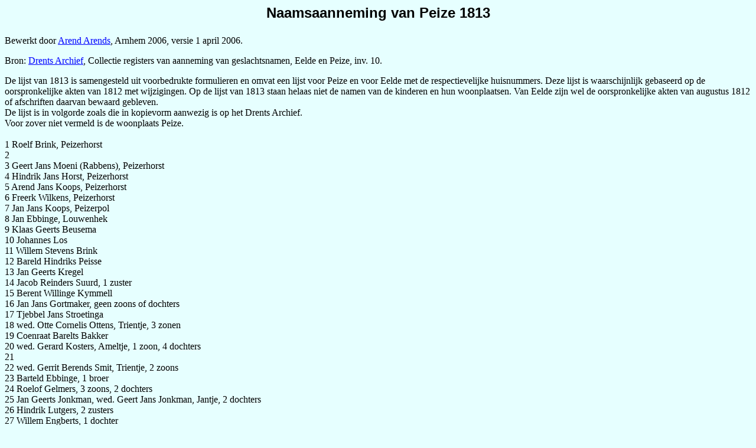

--- FILE ---
content_type: text/html
request_url: https://www.arendarends.nl/Peize/Lijsten/Naamsaanneming%20Peize%201813.htm
body_size: 8542
content:
<HTML>
<HEAD>
<META HTTP-EQUIV="Content-Type" CONTENT="text/html; charset=windows-1252">
<META NAME="Generator" CONTENT="Microsoft FrontPage 4.0">
<TITLE>Naamsaanneming van Peize 1813</TITLE>
</HEAD>
<BODY LINK="#0000ff" VLINK="#7f007f" bgcolor="#E6FFFF">

<B><FONT FACE="Arial" SIZE=5><P ALIGN="CENTER">Naamsaanneming van Peize 1813</P>
</B></FONT>
<P>Bewerkt door <a href="http://www.arendarends.nl/" target="_top"> Arend
Arends</a>, Arnhem 2006, versie 1 april 2006.</P>

<P>Bron: <a href="http://www.drentsarchief.nl/home/home.asp" target="_blank"> Drents
Archief</a>, Collectie registers van aanneming van geslachtsnamen, Eelde en
Peize, inv. 10.</P>

<p>De lijst van 1813 is samengesteld uit voorbedrukte formulieren en omvat een lijst voor Peize en voor Eelde met de respectievelijke huisnummers. Deze lijst is waarschijnlijk gebaseerd op de oorspronkelijke akten van 1812 met wijzigingen. Op
de lijst van 1813 staan helaas niet de namen van de kinderen en hun woonplaatsen. Van Eelde zijn wel de oorspronkelijke akten
van augustus 1812 of afschriften daarvan bewaard gebleven.<br>
De lijst is in volgorde zoals die in kopievorm aanwezig is op het Drents Archief.<br>
Voor zover niet vermeld is de woonplaats Peize.<br>
<br>
1 Roelf Brink, Peizerhorst<br>
2<br>
3 Geert Jans Moeni (Rabbens), Peizerhorst<br>
4 Hindrik Jans Horst, Peizerhorst<br>
5 Arend Jans Koops, Peizerhorst<br>
6 Freerk Wilkens, Peizerhorst<br>
7 Jan Jans Koops, Peizerpol<br>
8 Jan Ebbinge, Louwenhek<br>
9 Klaas Geerts Beusema<br>
10 Johannes Los<br>
11 Willem Stevens Brink<br>
12 Bareld Hindriks Peisse<br>
13 Jan Geerts Kregel<br>
14 Jacob Reinders Suurd, 1 zuster<br>
15 Berent Willinge Kymmell<br>
16 Jan Jans Gortmaker, geen zoons of dochters<br>
17 Tjebbel Jans Stroetinga<br>
18 wed. Otte Cornelis Ottens, Trientje, 3 zonen<br>
19 Coenraat Barelts Bakker<br>
20 wed. Gerard Kosters, Ameltje, 1 zoon, 4 dochters<br>
21<br>
22 wed. Gerrit Berends Smit, Trientje, 2 zoons<br>
23 Barteld Ebbinge, 1 broer<br>
24 Roelof Gelmers, 3 zoons, 2 dochters<br>
25 Jan Geerts Jonkman, wed. Geert Jans Jonkman, Jantje, 2 dochters<br>
26 Hindrik Lutgers, 2 zusters<br>
27 Willem Engberts, 1 dochter<br>
28 Jacob Hindriks Koekoek, 2 zoons, 1 dochter<br>
29 wed. Arend Barelds Slagter, Grietje Engberts, 3 zoons, 3 dochters<br>
29 Barelt Arends Slagter<br>
30 Steven Jacobs Wever, 3 zoons, 2 dochters<br>
31 Jan Klasinge, 1 zoon, 2 dochters<br>
32<br>
33 Popke Barelds Bakker, 1 zoon<br>
34 wed. Steven Alberts Boeringe, Jantje, 1 dochter<br>
? 50 Allerd Jans Eilander, 2 zoons, 1 dochter<br>
? 50a Koop Stevens Wever, 1 zoon<br>
? 53 Harmtje Roelfs Been, 1 dochter<br>
34 wed. Be(r)nard Hindrik Beuning, Nenkje, 1 zoon, 2 dochters<br>
34 wed. Heine Gerrits Mattewever, Geesje, 2 zoons, 2 dochters<br>
35 Jacob Barelds Dekker<br>
36 Hindrik Lucas Steenbergen<br>
37 Arend Jans Talens<br>
38 Allerd Jans Alders<br>
39 Leffert Jans Leffers<br>
40 Hindrik Jans Heide<br>
41 Reinder Jans Besembinder (vermeld na 42)<br>
42 Jan Bouwkamp<br>
43 Harm Geerts Theunman<br>
44 Albert Hindriks Bakker<br>
45 Hindrik Weitering<br>
46 wed. Joest Hubers, Annegje, 3 zoons, 1 dochter<br>
47 Teijs Jans Brink<br>
48 Alberd Stevens Brink<br>
49 Hindrik Meijer<br>
50 Jan Alberd Eilander<br>
51 Hindrik Boeringe<br>
52 Jan Hindriks Kosters<br>
53 Jan Hindriks Biemolt<br>
54 Fridsiger Berends de Rink (op het formulier lijkt 74 te staan)&nbsp;<br>
55 Roelf Tjebbels Suurd<br>
56 Tjebbel Reinders Suurd<br>
57 Alberd Arnoldus Birze<br>
58 Hindrik Lammerts Beuving<br>
59 Roelf Stevens Brink<br>
60 Gerard Willems Arkies<br>
61 Koope Jans Koops<br>
62 Lucas Brink<br>
63 wed. Martinus Lammers Martens, Fennegje, 2 zoons, 2 dochters<br>
64 Willem Burghgraaf<br>
65 Hindrik Alberd Bakker<br>
65 Bernardus Tietema<br>
65 Jan Willems Spoelman<br>
66 Alderd Luinge<br>
66 Arend Ottens Kosters<br>
67 Hindrik Hubers<br>
68 Jan Hindriks Bakker<br>
69 Bartelt Mensing<br>
70 Derk Bareld Dekker<br>
71 Hindrik Vedder<br>
72 Roelf Schuring<br>
73 Cornelis Baving<br>
74 Harm Jans Rezingh, geen zoons, geen dochters<br>
75 Johannes Bernardus Tietema, 2 zoons, 4 dochters<br>
74 Jan Jannes Eijinga<br>
76 wed. Jan Been, Jaapkje, 3 zoons, 3 dochters<br>
76 Teijs Geerts Dekker<br>
- wed. Hindrik Jetzes, Geertje, 2 zoons, 2 dochters<br>
- wed. Geert Jans Ensink, Geertruida, 3 zoons, 4 dochters<br>
77 Hindrik Hindriks Hulsebos, 3 zoons, 3 dochters<br>
78 Jacob Ates Holt<br>
79 Jan Gerrits Alving, 1 dochter<br>
80 Hindrik Lammers<br>
80 Grietje Boukamp<br>
80 wed. Jan Ebbinge, Willemtje, 4 zoons, 3 dochters<br>
80 Freerk Engbers, 3 zoons, 2 dochters<br>
81 Jan Harm Kruims<br>
81 Roelf Jans Been, stedevader over de kinderen van wijlen Wicher Eitens en Aaltje Tjammes van Hoorn, familienaam Eitens, Eite en Grietje<br>
82 Joest Wessels<br>
82 Klaas Kruims<br>
82 wed. Jan Hubers. Geesje, 1 dochter<br>
82 Roelf IJtjes Eikema<br>
83 wed. Jan Harm Kruims, Lookje, 3 zoons, 1 dochter<br>
83 Alberd Jans Talens<br>
84 Geert Kemkes, 2 zoons<br>
85 wed. Freerk Cornelis Zuideveld,  Lammegje, 3 zoons<br>
86 Freerk Hindrik Bakker, 3 zoons, 3 dochters<br>
87 Berent Ensink, 3 zoons<br>
88 Jacob Barelds Koops<br>
89 Steven Ebbinge, 2 zoons, 5 dochters<br>
90 Jeremias van Diepenbrug, 2 zusters, Anna en Hillegje&nbsp;<br>
90 Jacob Lunsche<br>
91 Roelf Popkes Mulder, 1 zoon, 3 dochters<br>
92<br>
93 Geert Koops<br>
94 Hindrik Jans Been<br>
95 Albert Eitens<br>
96 (of 95) Roelf Eitens<br>
96 leeg formulier<br>
97 Harm Lambers<br>
98 Alberd Luinge, 1 zoon<br>
99 Roelf Luinge<br>
100 Tiemen Wekema<br>
101 Roelf Lunsche<br>
102 Hindrik Harm Hagenouw<br>
103 Geert Jans Stroetinga<br>
104 wed. Roelf Luinge, Annegje Abels, 7 zoons, 1 dochter, stedemoeder over 4 zoons van wijlen haar laatste man Roelf Luinge en 2 bij dezelve verwekt, daarenboven 2 kinderen bij haar eerste man Alberd Boeringe<br>
- wed. Jan Kruims, Gezien Reinders, 3 zoons, 5 dochters<br>
105 Jannes Jans Talens<br>
- wed. Roelf Huising, Aaltje, 3 zoons, 1 dochter<br>
106 wed. Harmannus Mensing, Hillegje, 2 zoons, 2 dochters<br>
107 Jannes Ensink, 1 zoon, 3 dochters<br>
108 Johannes Klazens Sinkgraven<br>
108 Barelt Koops, 3 zoons, 2 dochters<br>
109 wed. Jan Harms Hagenouw, Jantje, 3 zoons, 1 dochter<br>
110 Hindrik Jacobs Smit<br>
111 Alberd Jans Engberts<br>
111 leeg<br>
112 Jan Ottens<br>
113 Arend Ottens<br>
114 Oebel Egberts Beesema<br>
115 Michiel van Lingen Wekema<br>
116 Ate Sjabbes Holt<br>
117 Jan Ebbinge, 2 zoons<br>
118 Alberd Lunsche<br>
119 Roelf Kars Karssens, 4 zoons, 4 dochters<br>
120 Engbert Willems Arkies<br>
121 Jan Luinge<br>
122 Roelf Luchies Kregel<br>
123 Koop Geerts Kregel<br>
124 Reinder Adams Suurd<br>
125 wed. Luink Luinge, Janna Barelts, 1 zoon, 2 dochters<br>
126 Berent Willems Arkies<br>
127 Jan Barelds Aalders<br>
128 Barelt Jans Talens<br>
129 Roelf Ebbinge<br>
130 Jan Willems Arkies<br>
130 Willem Engbers Arkies<br>
131 wed. Jan Teijs Brink, Geesje<br>
131 wed. Willem Jans Keizer, Wubbegje, 1 zoon, 2 dochters<br>
132 wed. Garrebrant Jans Staal, Roelfje<br>
133 Hindrik Jans Kregel<br>
133 Jan Klazens Sinkgraven<br>
134 Hilbrant Jans Staal<br>
135 Jan Jurriens<br>
136 wed. Harm Jans Freerks, Annegje, 2 zoons, 4 dochters<br>
137 Hindrik Lucas Nijenhuis, 2 zoons<br>
138 Nicolaas Ax, 5 zoons, 1 dochter<br>
139 Engbert Jans Stroetinga<br>
140 Jan Lammers<br>
141 Reinder Luinge<br>
142 Coenraat Ebbinge<br>
143 Derk Jans Timmer<br>
144 Jan Timmer<br>
145 Jan Eilders<br>
145 Jan Lugies Kregel<br>
146 Hindrik Geerts Vischaft<br>
147 Doude Arnoldus Birs<br>
148 Hindrik Jans Schuurman, Peizerwold<br>
149 Hindrik Jans Koops, Peizerwold<br>
150 Hindrik Egberts Kamps, Peizerwold<br>
151 Koop Barelt Koops, Peizerwold<br>
152 Petrus Gasinjet, 1 zoon, 1 dochter, Peizerwold<br>
153 Jannes Ensink, Peizerwold<br>
153 wed. Roelf Luinge, Jacomitje, Peizerwold<br>
154 Willem Luinge, 1 zoon, Peizerwold<br>
154 Pieter Jans Wilkens, 1 zuster, Peizerwold<br>
155 Jan Reinders Reuter (Ruiter)<br>
156 Willem Pieters Breusseling, 1 zuster<br>
157 wed. Adams Reinders Suurt, Jantje, 4 zoons, 2 dochters, Peizer esse<br>
(vergeten of verhuisd?:)<br>
68 Harm Wolters, Peize<br>
- wed. Koop Geerts Koops, Diekje, 2 zoons, 2 dochters<br>
77 wed. Egbert Been, Maria, 3 dochters<br>
77 wed. Wolter Jans (Eleveld), Antje, 1 zoon, 1 dochter<br>
- wed. Jan Jans Stroetinga, Wemeltje, 3 zoons, 2 dochters<br>
- Steven Teijs Brink, 5 zoons, 2 dochters<br>
<br>
</p>

</BODY>
</HTML>
